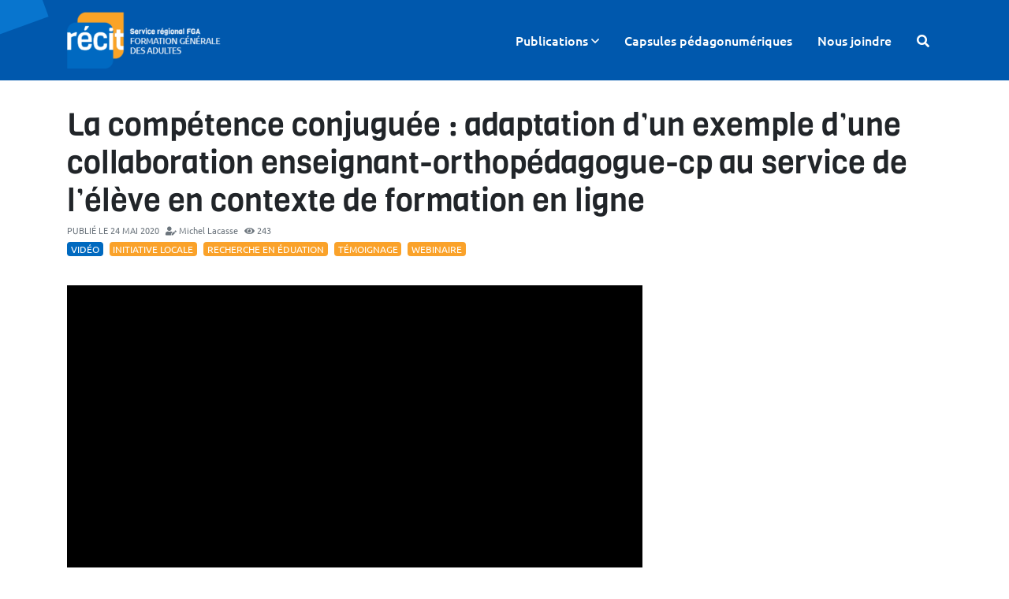

--- FILE ---
content_type: text/html; charset=UTF-8
request_url: https://fganumerique.ca/la-competence-conjuguee-adaptation-dun-exemple-dune-collaboration-enseignant-orthopedagogue-cp-au-service-de-leleve-en-contexte-de-formation-en-ligne/
body_size: 5975
content:
<!DOCTYPE html>
<html lang="fr-CA">
<head>
	<meta charset="utf-8">
	<meta http-equiv="X-UA-Compatible" content="IE=edge,chrome=1">
	<meta name='robots' content='index, follow, max-image-preview:large, max-snippet:-1, max-video-preview:-1' />
	<style>img:is([sizes="auto" i], [sizes^="auto," i]) { contain-intrinsic-size: 3000px 1500px }</style>
	
	<!-- This site is optimized with the Yoast SEO plugin v19.10 - https://yoast.com/wordpress/plugins/seo/ -->
	<title>La compétence conjuguée : adaptation d&#039;un exemple d&#039;une collaboration enseignant-orthopédagogue-cp au service de l&#039;élève en contexte de formation en ligne - RÉCIT FGA</title>
	<link rel="canonical" href="https://fganumerique.ca/la-competence-conjuguee-adaptation-dun-exemple-dune-collaboration-enseignant-orthopedagogue-cp-au-service-de-leleve-en-contexte-de-formation-en-ligne/" />
	<meta property="og:locale" content="fr_CA" />
	<meta property="og:type" content="article" />
	<meta property="og:title" content="La compétence conjuguée : adaptation d&#039;un exemple d&#039;une collaboration enseignant-orthopédagogue-cp au service de l&#039;élève en contexte de formation en ligne - RÉCIT FGA" />
	<meta property="og:url" content="https://fganumerique.ca/la-competence-conjuguee-adaptation-dun-exemple-dune-collaboration-enseignant-orthopedagogue-cp-au-service-de-leleve-en-contexte-de-formation-en-ligne/" />
	<meta property="og:site_name" content="RÉCIT FGA" />
	<meta property="article:publisher" content="https://www.facebook.com/michellacassepro" />
	<meta property="article:author" content="https://www.facebook.com/michellacassepro" />
	<meta property="article:published_time" content="2020-05-24T19:42:25+00:00" />
	<meta property="og:image" content="https://fganumerique.ca/wp-content/uploads/Compétence-conjuguée.png" />
	<meta property="og:image:width" content="711" />
	<meta property="og:image:height" content="400" />
	<meta property="og:image:type" content="image/png" />
	<meta name="author" content="Michel Lacasse" />
	<meta name="twitter:card" content="summary_large_image" />
	<meta name="twitter:creator" content="@michlacasse" />
	<meta name="twitter:site" content="@michlacasse" />
	<meta name="twitter:label1" content="Écrit par" />
	<meta name="twitter:data1" content="Michel Lacasse" />
	<script type="application/ld+json" class="yoast-schema-graph">{"@context":"https://schema.org","@graph":[{"@type":"WebPage","@id":"https://fganumerique.ca/la-competence-conjuguee-adaptation-dun-exemple-dune-collaboration-enseignant-orthopedagogue-cp-au-service-de-leleve-en-contexte-de-formation-en-ligne/","url":"https://fganumerique.ca/la-competence-conjuguee-adaptation-dun-exemple-dune-collaboration-enseignant-orthopedagogue-cp-au-service-de-leleve-en-contexte-de-formation-en-ligne/","name":"La compétence conjuguée : adaptation d'un exemple d'une collaboration enseignant-orthopédagogue-cp au service de l'élève en contexte de formation en ligne - RÉCIT FGA","isPartOf":{"@id":"https://fganumerique.ca/#website"},"primaryImageOfPage":{"@id":"https://fganumerique.ca/la-competence-conjuguee-adaptation-dun-exemple-dune-collaboration-enseignant-orthopedagogue-cp-au-service-de-leleve-en-contexte-de-formation-en-ligne/#primaryimage"},"image":{"@id":"https://fganumerique.ca/la-competence-conjuguee-adaptation-dun-exemple-dune-collaboration-enseignant-orthopedagogue-cp-au-service-de-leleve-en-contexte-de-formation-en-ligne/#primaryimage"},"thumbnailUrl":"https://fganumerique.ca/wp-content/uploads/Compétence-conjuguée.png","datePublished":"2020-05-24T19:42:25+00:00","dateModified":"2020-05-24T19:42:25+00:00","author":{"@id":"https://fganumerique.ca/#/schema/person/aba907b9c1cc45b781cd64aa225903b0"},"breadcrumb":{"@id":"https://fganumerique.ca/la-competence-conjuguee-adaptation-dun-exemple-dune-collaboration-enseignant-orthopedagogue-cp-au-service-de-leleve-en-contexte-de-formation-en-ligne/#breadcrumb"},"inLanguage":"fr-CA","potentialAction":[{"@type":"ReadAction","target":["https://fganumerique.ca/la-competence-conjuguee-adaptation-dun-exemple-dune-collaboration-enseignant-orthopedagogue-cp-au-service-de-leleve-en-contexte-de-formation-en-ligne/"]}]},{"@type":"ImageObject","inLanguage":"fr-CA","@id":"https://fganumerique.ca/la-competence-conjuguee-adaptation-dun-exemple-dune-collaboration-enseignant-orthopedagogue-cp-au-service-de-leleve-en-contexte-de-formation-en-ligne/#primaryimage","url":"https://fganumerique.ca/wp-content/uploads/Compétence-conjuguée.png","contentUrl":"https://fganumerique.ca/wp-content/uploads/Compétence-conjuguée.png","width":711,"height":400},{"@type":"BreadcrumbList","@id":"https://fganumerique.ca/la-competence-conjuguee-adaptation-dun-exemple-dune-collaboration-enseignant-orthopedagogue-cp-au-service-de-leleve-en-contexte-de-formation-en-ligne/#breadcrumb","itemListElement":[{"@type":"ListItem","position":1,"name":"Accueil","item":"https://fganumerique.ca/"},{"@type":"ListItem","position":2,"name":"La compétence conjuguée : adaptation d&rsquo;un exemple d&rsquo;une collaboration enseignant-orthopédagogue-cp au service de l&rsquo;élève en contexte de formation en ligne"}]},{"@type":"WebSite","@id":"https://fganumerique.ca/#website","url":"https://fganumerique.ca/","name":"RÉCIT FGA","description":"Services régionaux du RÉCIT FGA","potentialAction":[{"@type":"SearchAction","target":{"@type":"EntryPoint","urlTemplate":"https://fganumerique.ca/?s={search_term_string}"},"query-input":"required name=search_term_string"}],"inLanguage":"fr-CA"},{"@type":"Person","@id":"https://fganumerique.ca/#/schema/person/aba907b9c1cc45b781cd64aa225903b0","name":"Michel Lacasse","image":{"@type":"ImageObject","inLanguage":"fr-CA","@id":"https://fganumerique.ca/#/schema/person/image/","url":"https://secure.gravatar.com/avatar/1a58aece70d21c90824bea3a7908e4e61cbcc70a3aba0901371a891ff7bcad6c?s=96&d=mm&r=g","contentUrl":"https://secure.gravatar.com/avatar/1a58aece70d21c90824bea3a7908e4e61cbcc70a3aba0901371a891ff7bcad6c?s=96&d=mm&r=g","caption":"Michel Lacasse"},"description":"Michel Lacasse est doctorant en administration et politiques de l'éducation. Diplômé d’un baccalauréat en éducation préscolaire et primaire, d'une maitrise en administration scolaire et d’une maîtrise en technologie éducative, il réalise actuellement une troisième maitrise en intelligence et transformation (jamais deux sans trois).","sameAs":["https://fganumerique.ca","https://www.facebook.com/michellacassepro","https://www.linkedin.com/in/michel-lacasse-education/","https://twitter.com/michlacasse","https://www.youtube.com/channel/UCCVBciBQbMN8r6d5fhRIRMQ?"]}]}</script>
	<!-- / Yoast SEO plugin. -->


<style id='classic-theme-styles-inline-css' type='text/css'>
/*! This file is auto-generated */
.wp-block-button__link{color:#fff;background-color:#32373c;border-radius:9999px;box-shadow:none;text-decoration:none;padding:calc(.667em + 2px) calc(1.333em + 2px);font-size:1.125em}.wp-block-file__button{background:#32373c;color:#fff;text-decoration:none}
</style>
<link rel='stylesheet' id='ctf_styles-css' href='https://fganumerique.ca/wp-content/plugins/custom-twitter-feeds/css/ctf-styles.min.css?ver=2.0.3' type='text/css' media='all' />
<link rel='stylesheet' id='dashicons-css' href='https://fganumerique.ca/wp-includes/css/dashicons.min.css?ver=6.8.3' type='text/css' media='all' />
<link rel='stylesheet' id='post-views-counter-frontend-css' href='https://fganumerique.ca/wp-content/plugins/post-views-counter/css/frontend.min.css?ver=1.3.12' type='text/css' media='all' />
<link rel='stylesheet' id='Rich_Web_Photo_Slider-css' href='https://fganumerique.ca/wp-content/plugins/slider-images/Style/Rich-Web-Slider-Widget.css?ver=6.8.3' type='text/css' media='all' />
<link rel='stylesheet' id='fontawesomeSl-css-css' href='https://fganumerique.ca/wp-content/plugins/slider-images/Style/richwebicons.css?ver=6.8.3' type='text/css' media='all' />
<link rel='stylesheet' id='h5p-plugin-styles-css' href='https://fganumerique.ca/wp-content/plugins/h5p/h5p-php-library/styles/h5p.css?ver=1.15.4' type='text/css' media='all' />
<link rel='stylesheet' id='ticfga-css' href='https://fganumerique.ca/wp-content/themes/ticfga/assets/css/main.css?ver=1670872028' type='text/css' media='all' />
<script type="text/javascript" src="https://fganumerique.ca/wp-includes/js/jquery/jquery.min.js?ver=3.7.1" id="jquery-core-js"></script>
<script type="text/javascript" src="https://fganumerique.ca/wp-includes/js/jquery/jquery-migrate.min.js?ver=3.4.1" id="jquery-migrate-js"></script>
<script type="text/javascript" id="3d-flip-book-client-locale-loader-js-extra">
/* <![CDATA[ */
var FB3D_CLIENT_LOCALE = {"ajaxurl":"https:\/\/fganumerique.ca\/wp-admin\/admin-ajax.php","dictionary":{"Table of contents":"Table of contents","Close":"Close","Bookmarks":"Bookmarks","Thumbnails":"Thumbnails","Search":"Search","Share":"Share","Facebook":"Facebook","Twitter":"Twitter","Email":"Email","Play":"Play","Previous page":"Previous page","Next page":"Next page","Zoom in":"Zoom in","Zoom out":"Zoom out","Fit view":"Fit view","Auto play":"Auto play","Full screen":"Full screen","More":"More","Smart pan":"Smart pan","Single page":"Single page","Sounds":"Sounds","Stats":"Stats","Print":"Print","Download":"Download","Goto first page":"Goto first page","Goto last page":"Goto last page"},"images":"https:\/\/fganumerique.ca\/wp-content\/plugins\/interactive-3d-flipbook-powered-physics-engine\/assets\/images\/","jsData":{"urls":[],"posts":{"ids_mis":[],"ids":[]},"pages":[],"firstPages":[],"bookCtrlProps":[],"bookTemplates":[]},"key":"3d-flip-book","pdfJS":{"pdfJsLib":"https:\/\/fganumerique.ca\/wp-content\/plugins\/interactive-3d-flipbook-powered-physics-engine\/assets\/js\/pdf.min.js?ver=4.3.136","pdfJsWorker":"https:\/\/fganumerique.ca\/wp-content\/plugins\/interactive-3d-flipbook-powered-physics-engine\/assets\/js\/pdf.worker.js?ver=4.3.136","stablePdfJsLib":"https:\/\/fganumerique.ca\/wp-content\/plugins\/interactive-3d-flipbook-powered-physics-engine\/assets\/js\/stable\/pdf.min.js?ver=2.5.207","stablePdfJsWorker":"https:\/\/fganumerique.ca\/wp-content\/plugins\/interactive-3d-flipbook-powered-physics-engine\/assets\/js\/stable\/pdf.worker.js?ver=2.5.207","pdfJsCMapUrl":"https:\/\/fganumerique.ca\/wp-content\/plugins\/interactive-3d-flipbook-powered-physics-engine\/assets\/cmaps\/"},"cacheurl":"https:\/\/fganumerique.ca\/wp-content\/uploads\/3d-flip-book\/cache\/","pluginsurl":"https:\/\/fganumerique.ca\/wp-content\/plugins\/","pluginurl":"https:\/\/fganumerique.ca\/wp-content\/plugins\/interactive-3d-flipbook-powered-physics-engine\/","thumbnailSize":{"width":"150","height":"150"},"version":"1.16.17"};
/* ]]> */
</script>
<script type="text/javascript" src="https://fganumerique.ca/wp-content/plugins/interactive-3d-flipbook-powered-physics-engine/assets/js/client-locale-loader.js?ver=1.16.17" id="3d-flip-book-client-locale-loader-js" async="async" data-wp-strategy="async"></script>
<script type="text/javascript" src="https://fganumerique.ca/wp-includes/js/jquery/ui/core.min.js?ver=1.13.3" id="jquery-ui-core-js"></script>
<script type="text/javascript" id="Rich_Web_Photo_Slider-js-extra">
/* <![CDATA[ */
var object = {"ajaxurl":"https:\/\/fganumerique.ca\/wp-admin\/admin-ajax.php"};
/* ]]> */
</script>
<script type="text/javascript" src="https://fganumerique.ca/wp-content/plugins/slider-images/Scripts/Rich-Web-Slider-Widget.js?ver=6.8.3" id="Rich_Web_Photo_Slider-js"></script>
<script type="text/javascript" src="https://fganumerique.ca/wp-content/plugins/slider-images/Scripts/jquery.easing.1.2.js?ver=6.8.3" id="Rich_Web_Photo_Slider2-js"></script>
<script type="text/javascript" src="https://fganumerique.ca/wp-content/plugins/slider-images/Scripts/jquery.anythingslider.min.js?ver=6.8.3" id="Rich_Web_Photo_Slider3-js"></script>
<script type="text/javascript" src="https://fganumerique.ca/wp-content/plugins/slider-images/Scripts/jquery.colorbox-min.js?ver=6.8.3" id="Rich_Web_Photo_Slider4-js"></script>

		<!-- GA Google Analytics @ https://m0n.co/ga -->
		<script>
			(function(i,s,o,g,r,a,m){i['GoogleAnalyticsObject']=r;i[r]=i[r]||function(){
			(i[r].q=i[r].q||[]).push(arguments)},i[r].l=1*new Date();a=s.createElement(o),
			m=s.getElementsByTagName(o)[0];a.async=1;a.src=g;m.parentNode.insertBefore(a,m)
			})(window,document,'script','https://www.google-analytics.com/analytics.js','ga');
			ga('create', 'UA-128115520-1', 'auto');
			ga('send', 'pageview');
		</script>

	<style type="text/css">.broken_link, a.broken_link {
	text-decoration: line-through;
}</style>	<meta name="viewport" content="width=device-width">
</head>
<body class="wp-singular post-template-default single single-post postid-2524 single-format-standard wp-theme-kaliroots wp-child-theme-ticfga">
<header id="site-header">
	<nav id="default" class="navbar navbar-expand-lg navbar-dark">
	<div class="container">

		<a class="navbar-brand" href="https://fganumerique.ca">
			<img src="https://fganumerique.ca/wp-content/uploads/RECIT_Logo_Service-regional-FGA_Formation-Generale-Des-Adultes-BLANC-e1643212431283.png" class="img-fluid">
	</a>
<div id="slant-corner">
	<span class="inner"></span>
</div>

		<button class="navbar-toggler border-0 ml-auto collapsed" type="button" data-toggle="collapse"
		        data-target="#default-collapse" aria-controls="default-collapse"
		        aria-expanded="false" aria-label="Toggle menu collapse">
			<span class="navbar-toggler-custom">
    <i class="collapsed fas fa-fw fa-bars"></i>
    <i class="uncollapsed fas fa-fw fa-times"></i>
</span>
		</button>

		<div id="default-collapse" class="collapse navbar-collapse">
			<div class="text-right ml-auto">
				<ul id="menu-menu-principal" class="navbar-nav" itemscope itemtype="http://www.schema.org/SiteNavigationElement"><li  id="menu-item-3190" class="megamenu menu-item menu-item-type-custom menu-item-object-custom menu-item-3190 nav-item"><a itemprop="url" href="#" class="nav-link"><span itemprop="name">Publications</span></a></li>
<li  id="menu-item-3161" class="menu-item menu-item-type-post_type menu-item-object-page menu-item-3161 nav-item"><a itemprop="url" href="https://fganumerique.ca/capsules-pedagonumeriques/" class="nav-link"><span itemprop="name">Capsules pédagonumériques</span></a></li>
<li  id="menu-item-3165" class="menu-item menu-item-type-post_type menu-item-object-page menu-item-3165 nav-item"><a itemprop="url" href="https://fganumerique.ca/nous-joindre/" class="nav-link"><span itemprop="name">Nous joindre</span></a></li>
<li id="search-icon" class="nav-item">
    <span class="nav-link">
        <i class="fas fa-search"></i>
    </span>
</li>
</ul>			</div>
		</div>

	</div>
</nav>
	<div id="search-form" class="bg-light py-2" style="display: none;">
	<div class="container">
		<form action="/" method="get" role="search">
			<input type="text" name="s" placeholder="Rechercher..." autocomplete="off"/>
		</form>
		<i id="search-close" class="fa fa-close"></i>
	</div>
</div>
	<ul class="megamenu dropdown-menu">
	<div class="container">
		<div class="row">
																	<div class="col-md">
						<h3 class="title">
							Accès rapide						</h3>
						<ul>
															<li>
									<a href="https://fganumerique.ca/notre-reseau/">
										À propos									</a>
								</li>
															<li>
									<a href="https://fganumerique.ca/politique-de-confidentialite/">
										Politique de confidentialité									</a>
								</li>
													</ul>
					</div>
																					<div class="col-md">
						<h3 class="title">
							Technologie						</h3>
						<ul>
															<li>
									<a href="https://fganumerique.ca/publications/?category=appareil-portable">
										Appareil portable									</a>
								</li>
															<li>
									<a href="https://fganumerique.ca/publications/?category=modelisation-impression-3d">
										Modélisation et impression 3D									</a>
								</li>
															<li>
									<a href="https://fganumerique.ca/publications/?category=portable-infonuagique">
										Portable infonuagique									</a>
								</li>
															<li>
									<a href="https://fganumerique.ca/publications/?category=programmation-informatique">
										Programmation informatique									</a>
								</li>
															<li>
									<a href="https://fganumerique.ca/publications/?category=realite-virtuelle-augmentee">
										Réalité virtuelle/augmentée									</a>
								</li>
															<li>
									<a href="https://fganumerique.ca/publications/?category=robotique">
										Robotique									</a>
								</li>
															<li>
									<a href="https://fganumerique.ca/publications/?category=application-technologique">
										Application-logiciel-site									</a>
								</li>
													</ul>
					</div>
																					<div class="col-md">
						<h3 class="title">
							Projet numérique						</h3>
						<ul>
															<li>
									<a href="https://fganumerique.ca/publications/?category=initiative-locale">
										Initiative locale									</a>
								</li>
															<li>
									<a href="https://fganumerique.ca/publications/?category=plan-daction-numerique">
										Plan d'action numérique									</a>
								</li>
															<li>
									<a href="https://fganumerique.ca/publications/?category=virage-numerique">
										Virage numérique									</a>
								</li>
													</ul>
					</div>
										<div class="col-md">
																					<h3 class="title">
							Type de publication						</h3>
						<ul>
															<li>
									<a href="/publications/billets/">
										Billets technopédagogiques									</a>
								</li>
															<li>
									<a href="/publications/formations/">
										Formations interactives									</a>
								</li>
															<li>
									<a href="/publications/videos/">
										Vidéos									</a>
								</li>
															<li>
									<a href="https://fganumerique.ca/publications/">
										Toutes les publications									</a>
								</li>
													</ul>
																					</div>
		</div>
	</div>
</ul>
</header>
<main id="site-main">
		<div class="content-header">

	<div class="container">
		<h1 class="title">La compétence conjuguée : adaptation d&rsquo;un exemple d&rsquo;une collaboration enseignant-orthopédagogue-cp au service de l&rsquo;élève en contexte de formation en ligne</h1>
		<div class="post-metadata mb-1">
	<div class="d-inline-block mr-1">
		<div class="post-published-date text-uppercase text-muted">
	Publié le	<time datetime="2020-05-24T19:42:25+00:00">24 mai 2020</time>
</div>

	</div>
	<div class="d-inline-block mr-1">
		<div class="post-author text-nowrap text-muted">
	<i class="fas fa-user-edit"></i>
	Michel Lacasse</div>
	</div>
	<div class="d-inline-block mr-1">
		<div class="post-views text-nowrap text-muted">
	<i class="fas fa-eye"></i>
	243</div>
	</div>
	<div>
		<div class="d-inline-block mr-1">
			<div class="post-publication-type text-uppercase">
	<a href="https://fganumerique.ca/publications/videos/" class="badge badge-primary">
		Vidéo	</a>
</div>
		</div>
		<div class="d-inline-block mr-1">
			<div class="post-categories text-uppercase">
			<a href="https://fganumerique.ca/publications/?category=initiative-locale" class="badge badge-info mr-1">
			Initiative locale		</a>
			<a href="https://fganumerique.ca/publications/?category=recherche-en-eduation" class="badge badge-info mr-1">
			Recherche en éduation		</a>
			<a href="https://fganumerique.ca/publications/?category=temoignage" class="badge badge-info mr-1">
			Témoignage		</a>
			<a href="https://fganumerique.ca/publications/?category=webinaire" class="badge badge-info mr-1">
			Webinaire		</a>
	</div>
		</div>
	</div>
</div>
	</div>

</div>

<div class="content-main">
	<div class="container">
		<div class="row">
			<div class="col-md-8">
				<div>
					<div id="player" class="plyr__video-embed">
						<iframe title="Webinaire: La compétence conjuguée" width="640" height="360" src="https://www.youtube.com/embed/0_Ad0WeMlgc?feature=oembed" frameborder="0" allow="accelerometer; autoplay; clipboard-write; encrypted-media; gyroscope; picture-in-picture; web-share" referrerpolicy="strict-origin-when-cross-origin" allowfullscreen></iframe>					</div>
					<div class="video-summary my-3">
											</div>
									</div>
			</div>
			<div class="col-md-4">
							</div>
		</div>
	</div>
</div>

	<div class="content-footer my-3">
	<div class="container">
		<div class="post-author-details d-flex p-3 border shadow">
			<div class="photo mr-3">
			<img src="https://fganumerique.ca/wp-content/uploads/Michel-Lacasse-e1556024343790-150x150.jpg">
		</div>
		<div>
		<h3 class="name">
			Michel Lacasse		</h3>
		<div class="biography">
			<p>Michel Lacasse est doctorant en administration et politiques de l&rsquo;éducation. Diplômé d’un baccalauréat en éducation préscolaire et primaire, d&rsquo;une maitrise en administration scolaire et d’une maîtrise en technologie éducative, il réalise actuellement une troisième maitrise en intelligence et transformation (jamais deux sans trois).</p>
<p>Suivez-le sur ce site ainsi que sur différents médias sociaux :</p>
<ul>
<li><a href="https://twitter.com/michlacasse">Twitter </a></li>
<li><a href="https://www.facebook.com/michellacassepro">Facebook</a></li>
<li><a href="https://www.linkedin.com/in/michel-lacasse-education/" target="_blank" rel="noopener">Linkedin</a></li>
</ul>
<p>&nbsp;</p>
		</div>
	</div>
</div>
	</div>
	<div class="container mt-3 text-center text-md-right">
		<div class="lead text-muted">Partage sur les réseaux sociaux:</div>
<div class="social-sharing" data-jssocials='{&quot;shares&quot;:[&quot;email&quot;,&quot;twitter&quot;,&quot;facebook&quot;,&quot;linkedin&quot;],&quot;showLabel&quot;:false}'></div>
	</div>
</div>
</main>
<footer id="site-footer">

	
	

	<div class="bg-secondary text-white">
		<div class="container">
			<div class="row">

				<div class="d-flex col-lg-4 col-md-6 my-3">
					<a href="https://fganumerique.ca/notre-reseau/" class="mr-3">
						<img src="https://fganumerique.ca/wp-content/themes/ticfga/assets/images/logo-recit-footer.png"/>
					</a>
					<div class="acces-rapide">
						<h3>Accès rapide</h3>
						<div class="menu-acces-rapide-container"><ul id="menu-acces-rapide" class="menu" itemscope itemtype="http://www.schema.org/SiteNavigationElement"><li id="menu-item-3121" class="menu-item menu-item-type-post_type menu-item-object-page menu-item-3121"><a href="https://fganumerique.ca/notre-reseau/">À propos</a></li>
<li id="menu-item-48" class="menu-item menu-item-type-post_type menu-item-object-page menu-item-privacy-policy menu-item-48"><a rel="privacy-policy" href="https://fganumerique.ca/politique-de-confidentialite/">Politique de confidentialité</a></li>
	<li class="menu-item">
		<a href="https://fganumerique.ca/wp-login.php?itsec-hb-token=lws-admin&redirect_to=%2F">Connexion</a>
	</li>
	</ul></div>					</div>
				</div>

			</div>
		</div>
	</div>

	<div class="bg-dark text-white py-2">
		<div class="container">
			<div class="row">
				<div class="col-md-10">
					<div class="copyright media">
	<a rel="license" href="http://creativecommons.org/licenses/by-nc/4.0/" class="align-self-center mr-1">
		<img alt="Licence Creative Commons" src="https://i.creativecommons.org/l/by-nc/4.0/88x31.png" class=""/>
	</a>
	<small class="media-body align-self-center">
		Cette œuvre est mise à disposition selon les termes de la Licence Creative Commons Attribution - Pas
		d’Utilisation Commerciale 4.0 International.
		<a href="https://fganumerique.ca/politique-de-confidentialite/">Politique de confidentialité</a>
	</small>
</div>
				</div>
				<div class="col-md-2 text-center text-md-right my-auto">
					<div class="social">
			<a href="https://www.facebook.com/recitfga/" target="_blank"><i class="fa fa-fw fa-facebook"></i></a>
					<a href="https://twitter.com/recitbsl" target="_blank"><i class="fa fa-fw fa-twitter"></i></a>
				<a href="https://www.youtube.com/channel/UCAP9yh-d-tgEzkrC66qlJPg?view_as=subscriber" target="_blank"><i class="fa fa-fw fa-youtube"></i></a>
	</div>
				</div>
			</div>
		</div>
	</div>

</footer>


<script type="speculationrules">
{"prefetch":[{"source":"document","where":{"and":[{"href_matches":"\/*"},{"not":{"href_matches":["\/wp-*.php","\/wp-admin\/*","\/wp-content\/uploads\/*","\/wp-content\/*","\/wp-content\/plugins\/*","\/wp-content\/themes\/ticfga\/*","\/wp-content\/themes\/kaliroots\/*","\/*\\?(.+)"]}},{"not":{"selector_matches":"a[rel~=\"nofollow\"]"}},{"not":{"selector_matches":".no-prefetch, .no-prefetch a"}}]},"eagerness":"conservative"}]}
</script>
<script type="text/javascript" src="https://fganumerique.ca/wp-content/themes/ticfga/assets/js/vendor.js?ver=1670872028" id="vendor-js"></script>
<script type="text/javascript" src="https://fganumerique.ca/wp-content/themes/ticfga/assets/js/main.js?ver=1670872028" id="ticfga-js"></script>
</body>
</html>


--- FILE ---
content_type: text/plain
request_url: https://www.google-analytics.com/j/collect?v=1&_v=j102&a=1765327989&t=pageview&_s=1&dl=https%3A%2F%2Ffganumerique.ca%2Fla-competence-conjuguee-adaptation-dun-exemple-dune-collaboration-enseignant-orthopedagogue-cp-au-service-de-leleve-en-contexte-de-formation-en-ligne%2F&ul=en-us%40posix&dt=La%20comp%C3%A9tence%20conjugu%C3%A9e%20%3A%20adaptation%20d%27un%20exemple%20d%27une%20collaboration%20enseignant-orthop%C3%A9dagogue-cp%20au%20service%20de%20l%27%C3%A9l%C3%A8ve%20en%20contexte%20de%20formation%20en%20ligne%20-%20R%C3%89CIT%20FGA&sr=1280x720&vp=1280x720&_u=IEBAAEABAAAAACAAI~&jid=510924944&gjid=786242739&cid=1696063859.1763641762&tid=UA-128115520-1&_gid=923738346.1763641762&_r=1&_slc=1&z=1834136437
body_size: -450
content:
2,cG-DYZ3SCGXWF

--- FILE ---
content_type: text/javascript
request_url: https://fganumerique.ca/wp-content/themes/ticfga/assets/js/main.js?ver=1670872028
body_size: 2719
content:
(()=>{var t,e={423:(t,e,o)=>{"use strict";var n=o(311);n(".carousel-item").each((function(){const t=n(this).find(".carousel-overlay-inner")[0].scrollHeight+40;n(this).css("min-height",t)}))},586:(t,e,o)=>{"use strict";var n=o(311);n(".open-fullscreen").click((function(){let t=document.getElementById(n(this).attr("data-fullscreen"));t.requestFullscreen?t.requestFullscreen():t.mozRequestFullScreen?t.mozRequestFullScreen():t.webkitRequestFullscreen?t.webkitRequestFullscreen():t.msRequestFullscreen&&t.msRequestFullscreen()}))},62:(t,e,o)=>{"use strict";var n=o(311);n(document).ready((function(){n(".loop-googlemap").each((function(){const t={zoom:n(this).data("zoom")||15};let e=n(this).find(".loop-googlemap-item"),o=new google.maps.Map(n(this)[0],t);google.maps.event.trigger(o,"resize"),o.markers=[],e.each((function(){!function(t,e){const o=new google.maps.LatLng(t.data("lat"),t.data("lng")),n=t.data("title")||"";let s=new google.maps.Marker({position:o,map:e,title:n});if(e.markers.push(s),t.html()){let o=new google.maps.InfoWindow({content:t.html()});google.maps.event.addListener(s,"click",(function(){o.open(e,s)}))}}(n(this),o)}));let s=new google.maps.LatLngBounds;n.each(o.markers,(function(t,e){let o=new google.maps.LatLng(e.position.lat(),e.position.lng());s.extend(o)})),1===o.markers.length?o.setCenter(s.getCenter()):o.fitBounds(s)}))}))},596:(t,e,o)=>{"use strict";var n=o(311);n(document).ready((function(){const t=n(".nav-item.megamenu");if(t.addClass("dropdown"),t.length){const e=t.find("a");e.addClass("dropdown-toggle"),e.attr("data-toggle","dropdown"),n("ul.megamenu").appendTo(t)}n("ul#menu-menu-principal").smartmenus("refresh")}))},771:(t,e,o)=>{"use strict";var n=o(311);const s=n("#search-icon"),a=n("#search-form"),r=n("#search-close");n(document).ready((function(){s.click((function(){a.toggle(250)})),r.click((function(){a.toggle(250)}))}))},648:(t,e,o)=>{"use strict";o(395),o(423),o(586),o(909),o(311)(".match-height").matchHeight({byRow:!1}),o(62);var n=o(949),s=o.n(n),a=o(311);a(window).load((function(){a(".loop-isotope").each((function(){const t=a(this).attr("data-isotope")||"{}";new(s())(this,JSON.parse(t))}))}));var r=o(796),i=o.n(r),c=o(311);c(document).ready((function(){c(".loop-mixitup").each((function(){let t=i()(c(this),{selectors:{target:".loop-mixitup-item"},classNames:{delineatorElement:" ",delineatorModifier:" ",elementContainer:"element"},load:{sort:mixitupDefaults.initialSortString,filter:mixitupDefaults.initialFilterSelector||"all"},callbacks:{onMixStart:function(t,e){o(e),s(e)}}});const e=c("[data-orderby]");function o(t){const o=t.activeSort.sortString.split(":");e.each((function(){const t=c(this).attr("data-orderby"),e=c(this).find("i");o[0]===t&&c(this).attr("data-order",o[1]),c(this).toggleClass("active",o[0]===t),e.removeClass(),e.toggleClass("d-none",o[0]!==t),e.toggleClass("fas",o[0]===t),e.toggleClass("fa-arrow-down","asc"===o[1]),e.toggleClass("fa-arrow-up","desc"===o[1])}))}o(t.getState()),e.on("click",(function(){const e=t.getState().activeSort.sortString.split(":"),o=c(this).attr("data-orderby")+":"+("asc"===(c(this).attr("data-order")||"asc")?"desc":"asc");e!==o&&(c(this).find("i").addClass("d-none"),t.sort(o))}));const n=c("[data-filter-select]");function s(t){const e=a(t.activeFilter.selector);n.each((function(){const t=c(this).attr("data-filter-select");void 0!==e[t]?c(this).val(e[t]):c(this).val("")}))}function a(t){const e=t.match(/\[(.*?)\]/g);let o={};return e&&e.forEach((t=>{const e=t.match(/data-(.*?)~=/)[1];o[e]=t.match(/\"(.*?)\"/)[1]})),o}s(t.getState()),n.on("change",(function(){const e=t.getState().activeFilter.selector,o=a(e),n=c(this).attr("data-filter-select"),s=c(this).val();s.length?o[n]=s:delete o[n];const r=function(t){let e="";return Object.keys(t).forEach((o=>{e+="[data-"+o+'~="'+t[o]+'"]'})),e.length?e:"all"}(o);e!==r&&t.filter(r)}))}))})),o(922);var l=o(311);l(document).ready((function(){l(".loop-owlcarousel").each((function(){let t=l(this).attr("data-owlcarousel")||"{}";l(this).owlCarousel(JSON.parse(t))}))})),o(596),o(771),o(39),o(49),o(848);var u=o(311);u(document).ready((function(){u(".social-sharing").each((function(){const t=u(this).attr("data-jssocials")||"{}",e=Object.assign({shares:["email","twitter","facebook"],showLabel:!1},JSON.parse(t));u(this).jsSocials(e)}))})),o(747),o(382);var g=o(311);g(".sticky").each((function(){const t=parseInt(g(this).attr("data-sticky-offset")||0)+parseInt(g("body").css("padding-top"));new Waypoint.Sticky({element:this,offset:t})})),o(532);var d=o(311);d("#toc").tocify({selectors:"h2,h3,h4",theme:"none",scrollTo:100}),d(".post-toc").is(":visible")&&new Waypoint.Sticky({element:d(".post-toc"),stuckClass:"toc-stuck"});var p=o(304),f=o.n(p),h=o(311);const m=new(f())("#player",{});h(".video-markers").click((function(t){const e=h(t.target).attr("data-timestamp");m.currentTime=parseFloat(e),m.muted=!0,m.muted=!1,m.play()})),o(42),console.log("TICFGA 0.7.10 (production)")},42:(t,e,o)=>{var n={"./background.svg":226,"./default-thumbnail.png":625,"./icon-recit.png":602,"./logo-cscc.png":148,"./logo-csdi.png":444,"./logo-csrl.png":713,"./logo-recit-footer.png":948};function s(t){var e=a(t);return o(e)}function a(t){if(!o.o(n,t)){var e=new Error("Cannot find module '"+t+"'");throw e.code="MODULE_NOT_FOUND",e}return n[t]}s.keys=function(){return Object.keys(n)},s.resolve=a,t.exports=s,s.id=42},226:(t,e,o)=>{"use strict";t.exports=o.p+"./images/background.svg"},625:(t,e,o)=>{"use strict";t.exports=o.p+"./images/default-thumbnail.png"},602:(t,e,o)=>{"use strict";t.exports=o.p+"./images/icon-recit.png"},148:(t,e,o)=>{"use strict";t.exports=o.p+"./images/logo-cscc.png"},444:(t,e,o)=>{"use strict";t.exports=o.p+"./images/logo-csdi.png"},713:(t,e,o)=>{"use strict";t.exports=o.p+"./images/logo-csrl.png"},948:(t,e,o)=>{"use strict";t.exports=o.p+"./images/logo-recit-footer.png"},311:t=>{"use strict";t.exports=jQuery}},o={};function n(t){var s=o[t];if(void 0!==s)return s.exports;var a=o[t]={exports:{}};return e[t].call(a.exports,a,a.exports,n),a.exports}n.m=e,t=[],n.O=(e,o,s,a)=>{if(!o){var r=1/0;for(u=0;u<t.length;u++){for(var[o,s,a]=t[u],i=!0,c=0;c<o.length;c++)(!1&a||r>=a)&&Object.keys(n.O).every((t=>n.O[t](o[c])))?o.splice(c--,1):(i=!1,a<r&&(r=a));if(i){t.splice(u--,1);var l=s();void 0!==l&&(e=l)}}return e}a=a||0;for(var u=t.length;u>0&&t[u-1][2]>a;u--)t[u]=t[u-1];t[u]=[o,s,a]},n.n=t=>{var e=t&&t.__esModule?()=>t.default:()=>t;return n.d(e,{a:e}),e},n.d=(t,e)=>{for(var o in e)n.o(e,o)&&!n.o(t,o)&&Object.defineProperty(t,o,{enumerable:!0,get:e[o]})},n.g=function(){if("object"==typeof globalThis)return globalThis;try{return this||new Function("return this")()}catch(t){if("object"==typeof window)return window}}(),n.o=(t,e)=>Object.prototype.hasOwnProperty.call(t,e),n.r=t=>{"undefined"!=typeof Symbol&&Symbol.toStringTag&&Object.defineProperty(t,Symbol.toStringTag,{value:"Module"}),Object.defineProperty(t,"__esModule",{value:!0})},n.p="/wp-content/themes/ticfga/assets/",(()=>{var t={179:0};n.O.j=e=>0===t[e];var e=(e,o)=>{var s,a,[r,i,c]=o,l=0;if(r.some((e=>0!==t[e]))){for(s in i)n.o(i,s)&&(n.m[s]=i[s]);if(c)var u=c(n)}for(e&&e(o);l<r.length;l++)a=r[l],n.o(t,a)&&t[a]&&t[a][0](),t[a]=0;return n.O(u)},o=self.webpackChunkticfga=self.webpackChunkticfga||[];o.forEach(e.bind(null,0)),o.push=e.bind(null,o.push.bind(o))})();var s=n.O(void 0,[736],(()=>n(648)));s=n.O(s)})();